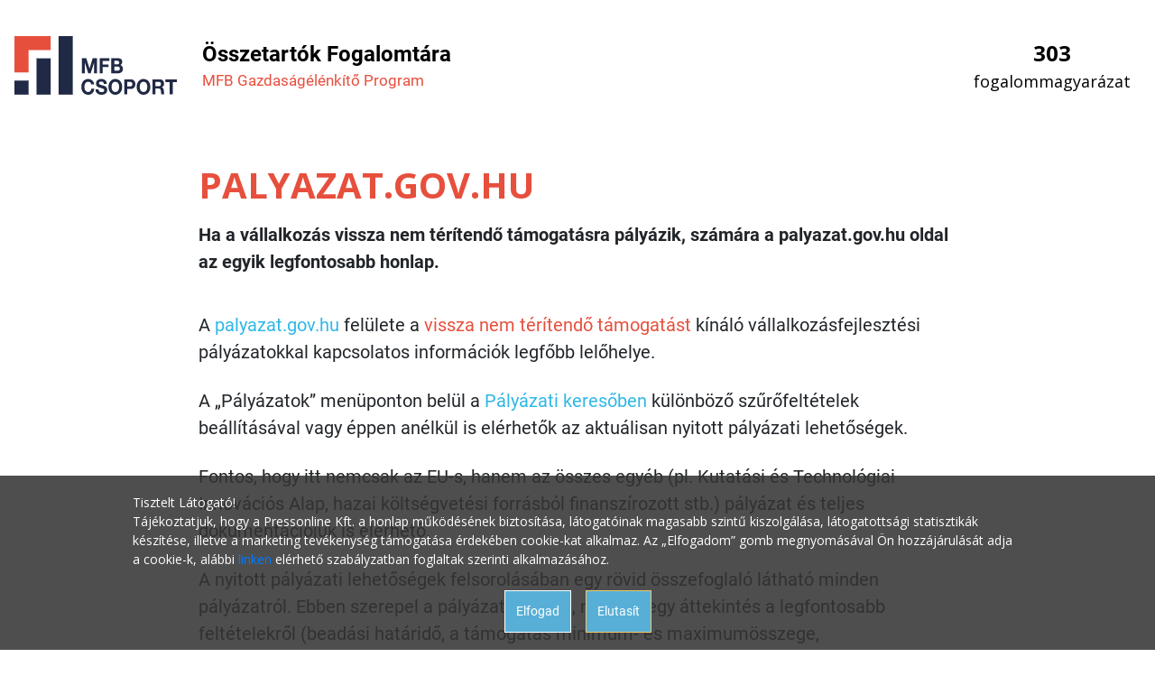

--- FILE ---
content_type: text/html; charset=UTF-8
request_url: https://osszetartok.startupguide.hu/palyazatgovhu
body_size: 4647
content:

<!DOCTYPE html>
<html class="no-js" lang="hu">

<head>
    <!-- Google Tag Manager --> <script>(function(w,d,s,l,i){w[l]=w[l]||[];w[l].push({'gtm.start': new Date().getTime(),event:'gtm.js'});var f=d.getElementsByTagName(s)[0], j=d.createElement(s),dl=l!='dataLayer'?'&l='+l:'';j.async=true;j.src= 'https://www.googletagmanager.com/gtm.js?id='+i+dl;f.parentNode.insertBefore(j,f); })(window,document,'script','dataLayer','GTM-NTWFVL3');</script> <!-- End Google Tag Manager -->    <link href="https://fonts.googleapis.com/css2?family=Open+Sans:ital,wght@0,400;0,600;0,700;0,800;1,400;1,600;1,700;1,800&display=swap" rel="stylesheet">    <!-- Required meta tags -->
    <meta charset="utf-8">
    <meta http-equiv="x-ua-compatible" content="ie=edge">
    <meta name="viewport" content="width=device-width, initial-scale=1.0, maximum-scale=1.0, user-scalable=0, shrink-to-fit=no">
    <meta name="apple-mobile-web-app-status-bar-style" content="black-translucent">


    <title>palyazat.gov.hu</title>

    <meta name="description" content="Ha a vállalkozás vissza nem térítendő támogatásra pályázik, számára a palyazat.gov.hu oldal az egyik legfontosabb honlap. | Összetartók Fogalomtára">
<meta name="og:title" content="palyazat.gov.hu">
<meta name="og:description" content="Ha a vállalkozás vissza nem térítendő támogatásra pályázik, számára a palyazat.gov.hu oldal az egyik legfontosabb honlap.">
<meta name="locale" content="hu_HU">
<link href="https://galaxis.startupguide.hu/palyazatgovhu" rel="canonical">
    <link href="/css/google-font.css" media="none" rel="stylesheet" onload="if(media!='all')media='all'"><noscript>
        <link rel="stylesheet" href="/css/google-font.css">
    </noscript>
    <link href="/css/material/css/materialdesignicons.min.css?v=0.05" media="none" rel="stylesheet" onload="if(media!='all')media='all'"><noscript>
        <link rel="stylesheet" href="/css/material/css/materialdesignicons.min.css?v=0.05">
    </noscript>
    <link href="/css/style.css?v=0.01" media="none" rel="stylesheet" onload="if(media!='all')media='all'"><noscript>
        <link rel="stylesheet" href="/css/style.css?v=0.01">
    </noscript>

    <link href="/css-config" media="none" rel="stylesheet" onload="if(media!='all')media='all'"><noscript>
        <link rel="stylesheet" href="/css-config">
    </noscript>
    <!-- Favicon -->
    <link rel="shortcut icon" sizes="16x16 32x32" type="image/png" href="/uploads/1601394313mfb-csoport-favicon3.png">

    <!-- HTML5 Shim and Respond.js IE8 support of HTML5 elements and media queries -->
    <!-- WARNING: Respond.js doesn't work if you view the page via file:// -->
    <!--[if lt IE 9]>
      <script src="https://oss.maxcdn.com/libs/html5shiv/3.7.0/html5shiv.js"></script>
      <script src="https://oss.maxcdn.com/libs/respond.js/1.4.2/respond.min.js"></script>
      <![endif]-->
</head>

<body>
    
    <!-- Google Tag Manager (noscript) --> <noscript><iframe src="https://www.googletagmanager.com/ns.html?id=GTM-NTWFVL3" height="0" width="0" style="display:none;visibility:hidden"></iframe></noscript> <!-- End Google Tag Manager (noscript) -->
    
    <div class="container-fluid">
        
        <nav>
            <ul class="nav">
                <li class="nav-item">
                                            <a class="nav-link" href="/">
                            <img src="/uploads/1596147806mfb-csoport-logo.png" width="180" height=65 />
                        </a>
                    
                    <div class="title-container">
                        <h1 class="page-title">Összetartók Fogalomtára<span><span style="color: #e74f3d; font-weight: 400; font-size:0.7em; margin-top:0.5em";>MFB Gazdaság&shy;élénkítő Program</span></span></h1>
                    </div>
                </li>
                <li class="nav-item fogalom-counter" style="display: flex; flex-direction: column; width: 20%; align-items: flex-end;">
                    <div>
                                <a href="/fogalmak?all=1#definitions">
                                    <small>
                                        <span>303</span>
                                        fogalommagyarázat                                                                            </small>
                                </a>
                            </div>
                                    </li>
            </ul>
        </nav>
    </div>
    
    <div class="container-fluid main-container">
                <div class="container-fluid container--definition definition-background">
        <section class="section--page-content mb-0 ">
        <h1 class="content-title">palyazat.gov.hu</h1><p><strong>Ha a vállalkozás vissza nem térítendő támogatásra pályázik, számára a palyazat.gov.hu oldal az egyik legfontosabb honlap.</strong></p><div class="row ml-0 mr-0 mb-3">
    
    </div>
<p>A <a class="external-link" href="https://www.palyazat.gov.hu/" target="_blank">palyazat.gov.hu</a> felülete a <a class="related-definition-link" href="/vissza-nem-teritendo-tamogatas">vissza nem térítendő támogatást</a> kínáló vállalkozásfejlesztési pályázatokkal kapcsolatos információk legfőbb lelőhelye.</p>
<p>A „Pályázatok” menüponton belül a <a class="external-link" href="https://www.palyazat.gov.hu/plyzatkeres" target="_blank">Pályázati keresőben</a> különböző szűrőfeltételek beállításával vagy éppen anélkül is elérhetők az aktuálisan nyitott pályázati lehetőségek.</p>
<p>Fontos, hogy itt nemcsak az EU-s, hanem az összes egyéb (pl. Kutatási és Technológiai Innovációs Alap, hazai költségvetési forrásból finanszírozott stb.) pályázat és teljes dokumentációjuk is elérhető.</p>
<p>A nyitott pályázati lehetőségek felsorolásában egy rövid összefoglaló látható minden pályázatról. Ebben szerepel a pályázatok kódja, neve és egy áttekintés a legfontosabb feltételekről (beadási határidő, a támogatás minimum- és maximumösszege, <a class="related-definition-link" href="/tamogatasi-intenzitas-tamogatasintenzitas">támogatásintenzitás</a>, támogatás formája stb.). </p>
<p>Amennyiben valamely pályázatról ennél több információra van szükség, a „Pályázati dokumentáció” gombra kattintva elérhetővé válik a <a class="related-definition-link" href="/palyazati-felhivas">pályázati felhívás</a>, illetve további információk, segédletek is (Közlemények, Általános Szerződési Feltételek, Gyakran ismételt kérdések stb.).</p>
<p>A palyazat.gov.hu nyitó oldala közvetlen belépési lehetőséget kínál az <a class="related-definition-link" href="/eptk-elektronikus-palyazoi-tajekoztato-felulet">EPTK</a> <a class="external-link" href="https://sso.fair.gov.hu/eif" target="_blank">felületre</a> is, ahol a beadott, elbírálás vagy megvalósítás alatt lévő pályázatokkal kapcsolatos összes ügyintézés történik.</p>
<div class="row row--info">

    <div class="button-container">
                    <button class="btn btn--share a2a_dd"><span class="mdi mdi-share-variant"></span> Megosztás</button>
            <style>
                a.a2a_i[href="/#reddit"],
                a.a2a_i[href="/#google_gmail"] {
                    display: none;
                }

                #a2apage_show_more_less {
                    display: none;
                }
            </style>
            <!-- AddToAny BEGIN -->
            <script>
                var a2a_config = a2a_config || {};
                a2a_config.onclick = 1;
                a2a_config.locale = "hu";
            </script>
            <script async src="https://static.addtoany.com/menu/page.js"></script>
            <!-- AddToAny END -->
            </div>
    <div class="last-edited">
        <span class="mdi mdi-clock"></span>
        <p>Utoljára szerkesztve: 2021. július 20.</p>
    </div>
    </div>    </section>
</div><section class="section--page-extras section--expression-conected definition-bg">
        <div class="has-bg"></div>
        <h2 class="section-title"><span>Kapcsolódó</span> témák</h2>
                    <div class="d-md-flex">
                <div class="col-12 col-md-3">
                    <a href="/dosszie/mfb-gazdasagelenkito-program" class="topic-link">MFB Gazdaságélénkítő Program</a>
                </div>
                <div class="row row--label">
                                            <a href="/vissza-nem-teritendo-tamogatas" class="label-item">Vissza nem térítendő támogatás</a>
                                            <a href="/tamogatasi-intenzitas-tamogatasintenzitas" class="label-item">Támogatási intenzitás / Támogatásintenzitás</a>
                                            <a href="/eptk-elektronikus-palyazoi-tajekoztato-felulet" class="label-item">EPTK / Elektronikus Pályázói Tájékoztató Felület</a>
                                    </div>
            </div>
            <hr>
            </section>
<section class="section--page-extras section--external-links">
        <div class="has-bg"></div>
        <h2 class="section-title"><span>Külső</span> hivatkozások</h2>
        <div class="row row--label">
            <a href="https://www.palyazat.gov.hu/" target="_blank" class="label-item">palyazat.gov.hu</a><a href="https://www.palyazat.gov.hu/plyzatkeres" target="_blank" class="label-item">Pályázati kereső</a><a href="https://sso.fair.gov.hu/eif" target="_blank" class="label-item">EPTK felület</a>        </div>
    </section><section class="section--page-extras section--expression-conected definition-bg">
        <div class="has-bg"></div>
        <h2 class="section-title"><span>Utoljára megtekintett</span> fogalmak</h2>
        <div class="row row--label">
            <a href="/palyazatgovhu" class="label-item">palyazat.gov.hu</a>        </div>
    </section>    </div>
    <section class="section--page-extras section--outro">
        <div class="has-bg"></div>
        <p>Oldalunk c&eacute;lja a t&aacute;j&eacute;koztat&aacute;s. Minden tartalmat a legnagyobb gondoss&aacute;ggal &aacute;ll&iacute;tottunk &ouml;ssze &eacute;s rendszeresen ellenőrz&uuml;nk, az itt szereplő inform&aacute;ci&oacute;k azonban nem tekintendők konkr&eacute;t helyzetekre vonatkoz&oacute; &uuml;zleti, jogi tan&aacute;csad&aacute;snak, az inform&aacute;ci&oacute;k alkalmaz&aacute;s&aacute;b&oacute;l fakad&oacute; b&aacute;rmilyen jogi k&ouml;vetkezm&eacute;ny&eacute;rt a kiad&oacute; felelőss&eacute;get nem v&aacute;llal.<br>Hivatalos &aacute;ll&aacute;sfoglal&aacute;s&eacute;rt mindig forduljon az illet&eacute;kes hivatalhoz, ha tan&aacute;csad&aacute;sra van sz&uuml;ks&eacute;ge a megfelelő szak&eacute;rtőh&ouml;z! Ha az oldalunk aktualit&aacute;s&aacute;t vesztett hib&aacute;s inform&aacute;ci&oacute;val tal&aacute;lkozna, k&eacute;rj&uuml;k jelezze nek&uuml;nk: <a href="mailto:hibabejelentes@startupguide.hu">hibabejelentes@startupguide.hu</a>!</p>    </section>
            <div class="cookie-banner">
            <div class="container-fluid">
                <div class="row">
                    <div class="text">
                        <p>Tisztelt L&aacute;togat&oacute;!<br>T&aacute;j&eacute;koztatjuk, hogy a Pressonline Kft. a honlap műk&ouml;d&eacute;s&eacute;nek biztos&iacute;t&aacute;sa, l&aacute;togat&oacute;inak magasabb szintű kiszolg&aacute;l&aacute;sa, l&aacute;togatotts&aacute;gi statisztik&aacute;k k&eacute;sz&iacute;t&eacute;se, illetve a marketing tev&eacute;kenys&eacute;g t&aacute;mogat&aacute;sa &eacute;rdek&eacute;ben cookie-kat alkalmaz. Az &bdquo;Elfogadom&rdquo; gomb megnyom&aacute;s&aacute;val &Ouml;n hozz&aacute;j&aacute;rul&aacute;s&aacute;t adja a cookie-k, al&aacute;bbi <a href="https://osszetartok.startupguide.hu/adatvedelmi-nyilatkozat">linken</a> el&eacute;rhető szab&aacute;lyzatban foglaltak szerinti alkalmaz&aacute;s&aacute;hoz.</p>                    </div>
                    <div class="w-100"></div>
                    <div class="button-container">
                        <button id="accept-cookie-btn" class="btn btn--cookie">Elfogad</button>
                        <button id="close-cookie-btn" class="btn btn--cookie_close">Elutasít</button>
                    </div>
                </div>
            </div>
        </div>
    
    <footer>
    <div class="row">
        <a href="/impresszum">Impresszum</a><a href="/felhasznalasi-feltetelek">Felhasználási feltételek</a><a href="/adatvedelmi-nyilatkozat">Adatvédelmi nyilatkozat</a><a href="/sugo">Súgó</a>    </div>
    
    </footer>

    <script src="/assets/1d48a2f8/jquery.min.js?v=2c872dbe60f4ba70fb85356113d8b35e"></script>
<script src="/assets/dba8734b/yii.js?v=45b4d3c3e9f50d5c63231e72b016e8cb"></script>
<script src="/js/popper.min.js?v=56456db9d72a4b380ed3cb63095e6022" async="async"></script>
<script src="/js/bootstrap.min.js?v=e1d98d47689e00f8ecbc5d9f61bdb42e" async="async"></script>
<script src="/js/materialize.min.js?v=87d84bf8b4cc051c16092d27b1a7d9b3" async="async"></script>
<script src="/js/scripts.min.js?v=0.01" async="async"></script>
<script src="/js/lazysizes.min.js?v=45bacd312d5098b4b59f563d8756c15d" async="async"></script>
    
    <script>
        function createCookie(name, value, days) {
            var expires;

            if (days) {
                var date = new Date();
                date.setTime(date.getTime() + (days * 24 * 60 * 60 * 1000));
                expires = "; expires=" + date.toGMTString();
            } else {
                expires = "";
            }
            document.cookie = encodeURIComponent(name) + "=" + encodeURIComponent(value) + expires + "; path=/";
        }
    </script>

</body>

</html>


--- FILE ---
content_type: text/css;charset=UTF-8
request_url: https://osszetartok.startupguide.hu/css-config
body_size: 2695
content:
.nav { background-color: #ffffff; font-family: 'Open Sans', sans-serif; color: #e74f3d; } .nav .form-control { border-radius: 0px; border-color: #202945; } .nav .btn { background-color: #e74f3d; color: #ffffff; border-radius: 0px; border-color: #e74f3d; } .nav .btn .mdi { color: #ffffff; }  .navbar-container { background-color: #1dbfb4; } .navbar-container .navbar-nav { justify-content: center; width: 100%; } .navbar-container .mdi { color: #ffffff; } .navbar-container .navbar { font-family: 'Open Sans', sans-serif; font-size: 16px; color: #ffffff; }  .navbar-container .navbar-expand-md .nav-link { color: #ffffff; padding: 12px 12px 12px 12px; } .navbar-nav .nav-item { position:relative; } .navbar-nav .nav-item::before { content: "|"; position:absolute; left: calc(100%); top:50%; transform:translate(-50%, -50%); } .navbar-nav .nav-item:last-child { content: " "; } .top-navbar-container .navbar-nav .nav-item { position:relative; } .top-navbar-container .navbar-nav .nav-item::before { content: "|"; position:absolute; left: calc(100%); top:50%; transform:translate(-50%, -50%); } .top-navbar-container .navbar-nav .nav-item:last-child { content: " "; }  .top-navbar-container { background-color: #202945; } .top-navbar-container .mdi { color: #ffffff; } .top-navbar-container .navbar-nav { justify-content: center; width: 100%; } .navbar-container .top-navbar { font-family: 'Roboto', serif; font-size: 16px; color: #ffffff; } .navbar-container .top-navbar .nav-link { color: #ffffff; padding: 12px 12px 12px 12px; }  .nav .nav-item.fogalom-counter div { border: 1px solid white; } .nav .nav-item.fogalom-counter div small { font-size: 18px; text-align: center; font-weight: 300; color: #000000; } .nav .nav-item.fogalom-counter div small span { font-size: 24px; font-weight: 700; color: #000000; }  .container--definition { background: transparent; } .container--definition .pull-up-embed { background: transparent; } .grid-section .has-bg { background-color: #000000; } .section--new-width { font-family: 'Open Sans', sans-serif; text-align: left; } .content-title { font-family: 'Open Sans', sans-serif; font-size: 28px; color: #e74f3d; text-align: left; } .nav .nav-item .title-container .page-title { font-family: 'Roboto', serif; font-size: 24px; font-weight: 600; color: #000000; text-align: left; } .nav .nav-item .title-container .page-title span { font-family: 'Roboto', serif; font-size: 24px; font-weight: 600; color: #000000; text-align: left; } .section--new-width p, .section--new-width ul { color: #434a4e; } .related-definition-link { background-color: #ffffff; color: #e74f3d; font-weight: normal; } .related-definition-link:hover { text-decoration: none; opacity: .8; color: #e74f3d; } .external-link { background-color: #ffffff; color: #2fb7e6; font-weight: normal; } .btn--share { font-family: 'Open Sans', sans-serif; font-size: 16px; background-color: #2fb7e6; color: #ffffff; border-radius: 0; border-width: 0; border-color: #2fb7e6; } .btn--share:hover, .btn--share:focus { color: #ffffff; } .btn--share .mdi { color: #ffffff; } .section-title { font-family: 'Open Sans', sans-serif; color: #434a4e; text-align: center; font-size: 38px; text-transform: 0; } .topic-link { font-weight:bold; color: #434a4e; } .topic-link:hover, .topic-link:focus { color: #434a4e; } .section-title .mdi { color: #000000; font-size: 20px; } section.section--expression .label-item, section.section--expression-conected .label-item { font-family: Roboto, serif; font-size: 18px; font-weight: 700; color: #434a4e; background-color: #ffffff; border-radius: 0; border-width: 2px; border-color: #e74f3d; } section.section--dossier .label-item, section.section--dossier-conected .label-item { font-family: Roboto, serif; font-size: 18px; font-weight: 700; color: #ffffff; background-color: #202945; border-radius: 0px; border-width: 2px; border-color: #202945; } section.section--external-links .label-item { font-family: Roboto, serif; font-size: 18px; font-weight: 700; color: #434a4e; background-color: #ffffff; border-radius: 0px; border-width: 2px; border-color: #2fb7e6; } section.section--just-the-point .label-item { font-family: Roboto, serif; font-size: 18px; font-weight: 700; color: #ffffff; background-color: #f0c869; border-radius: 0px; border-width: 1px; border-color: #000000; } section.section--tag .label-item, section.section--tag-conected .label-item { color: #ffffff; background-color: #f0c869; border-radius: 0px; border-width: 1px; border-color: #ffffff; } section.plusminus-block { border-width: 5px; border-color: #ffffff; border-radius: 10px; } section.plusminus-block h2 { font-family: Roboto; color: #e22400; text-align: center; font-size: 24} section.plusminus-block.section--plus { background-color: #ffffff; } section.plusminus-block.section--minus { background-color: #ffffff; } section.plusminus-block ul { font-family: Robot; color: #e22400; text-align: left; } section.plusminus-block ul .mdi { color: #e22400; } section.section--outro p { font-family: 'Open Sans', sans-serif; color: #434a4e; text-align: left; font-size: 11px; margin-bottom: 0; } section.section--dossier .has-bg, section.section--dossier-conected .has-bg { background-color: #ffffff; } section.section--dossier.main-page-dossier .has-bg { background-color: #ffffff; } section.section--dossier.main-page-dossier .section-title { font-family: 'Open Sans', sans-serif; color: #3a3a3a; font-size: 36px; font-weigth: 400; text-align: center; } section.section--expression .has-bg, section.section--expression-conected .has-bg { background-color: #ffffff; } section.section--expression.home-search-block .has-bg { background-color: #e74f3d; } section.section--expression.home-search-block .section-title { font-family: 'Open Sans', sans-serif; color: #3a3a3a; font-size: 36px; font-weigth: 400; text-align: center; } section.section--just-the-point .has-bg { background-color: #ffffff; } section.section--external-links .has-bg { background-color: #ffffff; } section.section--outro .has-bg { background-color: #ededed; } section.section--tag .has-bg, section.section--tag-conected .has-bg { background-color: #ffffff; } section.section--tag.main-page-tag .has-bg { background-color: #ffffff; } section.section--tag.main-page-tag .section-title { font-family: 'Open Sans', sans-serif; color: #3a3a3a; font-size: 36px; font-weigth: 400; text-align: center; }   section.section--dossier.main-page-dossier2 .has-bg { background-color: #280137; } section.section--dossier.main-page-dossier2 .section-title { font-family: 'Roboto', serif; color: #DEC9E7; font-size: 30px; font-weigth: 400; text-align: left; }  section.section--tag.main-page-tag2 .has-bg { background-color: #280137; } section.section--tag.main-page-tag2 .section-title { font-family: 'Roboto', serif; color: #DEC9E7; font-size: 30px; font-weigth: 400; text-align: left; }   .btn--search { background-color: #e74f3d; color: #ffffff; border-radius: 0px; border-color: #e74f3d; } .btn--search:hover, .btn--search:focus { color: #ffffff; } .btn--search .mdi { color: #ffffff; } .search-result .item-title { font-family: 'Open Sans', sans-serif; color: #444644; text-align: left; font-size: 32px; } .search-result p { font-family: 'Open Sans', sans-serif; color: #444644; text-align: left; font-size: 16px; } .btn--expand { font-family: 'Open Sans', sans-serif; font-size: 16px; text-transform: uppercase; background-color: #ffffff; color: #434a4e; border-radius: 0px; border-width: 2px; border-color: #e74f3d; } .btn--expand .mdi { color: #434a4e; } .btn--expand:hover, .btn--expand:focus { color: #434a4e; } .search-summary-text { font-family: 'Open Sans', sans-serif; color: #444644; text-align: center; font-size: 16px; }   footer { background-color: #383d40; font-family: 'Open Sans', sans-serif; font-size: 16px; } footer .row { justify-content: center; } #remark-form .control-label, #remark-form .form-control { font-family: 'Open Sans', sans-serif; color: #e60a0a; font-size: 14; } .btn--submit { background-color: #ffffff; color: #333333; border-radius: 5px; border-width: 1px; border-color: #333333; } .btn--submit:hover, .btn--submit:focus { color: #333333; } .row--info .last-edited p, .row--info .last-edited .mdi { font-family: 'Open Sans', sans-serif; font-size: 16px; color: #696969; } .row--info .report-error p, .row--info .report-error .mdi { font-family: 'Open Sans', sans-serif; font-size: 16px; color: #dd482a; } .cookie-banner { background-color: #333333dd; } .cookie-banner p { font-family: 'Open Sans', sans-serif; font-size: 14px; color: #ffffff; text-align: left; } .cookie-banner .btn { font-family: 'Roboto', serif; font-size: 14px; color: #ffffff; background-color: #57afd7; border-color: #ffffff; border-width: 1px; border-radius: 0px; } .cookie-banner .btn--cookie_close { font-family: 'Roboto', serif; font-size: 14px; color: #ffffff; background-color: #57afd7; border-color: #f0c869; border-width: 1px; border-radius: 0px; }   .grid-container .grid-item { font-family: 'Roboto', serif; font-size: 18px; font-weight: 300; background-color: #000000; border-width: 1px; border-style: solid; border-color: #000000; border-radius: 0px; color: #000000; } .grid-container .grid-item:hover, .grid-container .grid-item:focus, .grid-container .grid-item.active { color: #000000; background-color: #000000; border-color: #000000; } .grid-container .grid-item.disabled { color: #000000; background-color: #000000; border-color: #000000; }  .indicator-wrapper .mdi { color: #000000; } svg .progress-bar { stroke: #000000; } svg .circle { fill: #ffffff; }  section.definition-diverter .has-bg { background-color: #000000; z-index: 0; } section.definition-diverter .row { position: relative; z-index: 1; } .definition-diverter-title {  }@media screen and (min-width: 768px) { .section--new-width p, .section--new-width ul { font-size: 18px; } .definition-diverter-item { font-size: 18px; } .content-title { font-size: 30px; } .section-title { font-size: 48px; } section.plusminus-block h2 { font-size: 30px; } section.plusminus-block ul li { font-size: 18px; } section.section--outro p { font-size: 12px; } ul li, ol li { font-size: 18px; } .search-result p { font-size: 18px; } .search-summary-text { font-size: 18px; } .btn--expand { font-size: 18px; } .btn--share { font-size: 18px; } } @media screen and (min-width: 1200px) { .navbar-container .navbar { font-size: 20px; } .section--new-width p, .section--new-width ul { font-size: 18px; } .definition-diverter-item { font-size: 18px; } .content-title { font-size: 40px; } .section-title { font-size: 59px; } section.plusminus-block h2 { font-size: 38px; } section.plusminus-block ul li { font-size: 18px; } ul li, ol li { font-size: 18px; } section.section--outro p { font-size: 14px; } .search-result p { font-size: 20px; } .search-summary-text { font-size: 20px; } footer { font-size: 18px; } .row--info .last-edited p, .row--info .last-edited .mdi { font-size: 18px; } .row--info .report-error p, .row--info .report-error .mdi { font-size: 18px; } } @media screen and (min-width: 1920px) { .section--new-width p, .section--new-width ul { font-size: 22px; } .definition-diverter-item { font-size: 22px; } .content-title { font-size: 45px; } .section-title { font-size: 71px; } section.plusminus-block h2 { font-size: 45px; } section.plusminus-block ul li { font-size: 22px; } ul li, ol li { font-size: 22px; } section.section--outro p { font-size: 15px; } .search-result p { font-size: 22px; } .search-summary-text { font-size: 22px; } }   .card { width: calc((100%/1) - (10px * 2)); margin: 10px; border-width: 2px; border-radius: 0px; border-color: #202945; background-color: #ffffff; color: #000000; } .card:hover { border-color: #e74f3d; } .card-link { color: #000000; } .card-link:hover, .card-link:focus { color: #000000; text-decoration:none; opacity: .8; } .card .title { font-weight: 600; font-family: 'Roboto', serif; text-align: left; font-size: 24px; white-space: initial !important; } .card .card-btn { background-color: #000000; border-width: 4px; border-radius: 4px; border-color: #000000; border-style: solid; color: #000000; font-weight: 400; font-family: 'Roboto', serif; text-align: left; font-size: 16px; } .card .card-btn:hover, .card .card-btn:focus { background-color: #000000; color: #000000; }  .card.highlighted { border-color: #000000; background-color: #000000; color: #000000; } .card.highlighted:hover { border-color: #280137; } .highlighted .card-link { color: #000000; } .highlighted .card-link:hover, .highlighted .card-link:focus { color: #000000; text-decoration:none; opacity: .8; } .card.highlighted .title { font-weight: 600; font-family: 'Roboto', serif; text-align: left; font-size: 24px; } .card.highlighted .card-btn { background-color: #000000; border-width: 4px; border-color: #000000; border-style: solid; color: #000000; font-weight: 400; font-family: 'Roboto', serif; text-align: left; font-size: 16px; } .card.highlighted .card-btn:hover, .card.highlighted .card-btn:focus { background-color: #000000; color: #000000; }   .card-tag { width: calc((100%/1) - (10px * 2)); margin: 10px; border-width: 1px; border-style: solid; border-radius: 0px; border-color: #000000; background-color: #000000; color: #000000; } .card-tag:hover { border-color: #280137; } .card-tag .title { font-weight: 600; font-family: 'Roboto', serif; text-align: left; font-size: 24px; } .card-tag .card-btn { background-color: #000000; border-width: 4px; border-radius: 4px; border-color: #000000; border-style: solid; color: #000000; font-weight: 400; font-family: 'Roboto', serif; text-align: left; font-size: 16px; } .card-tag .card-btn:hover, .card-tag .card-btn:focus { background-color: #000000; color: #000000; } .card-tag.highlighted-tag { border-color: #000000; background-color: #000000; color: #000000; } .card-tag.highlighted-tag:hover { border-color: #280137; } .highlighted-tag .card-link { color: #000000; } .highlighted-tag .card-link:hover, .highlighted-tag .card-link:focus { color: #000000; text-decoration:none; opacity: .8; } .card-tag.highlighted-tag .title { font-weight: 600; font-family: 'Roboto', serif; text-align: left; font-size: 24px; } .card-tag.highlighted-tag .card-btn { background-color: #000000; border-width: 4px; border-color: #000000; border-style: solid; color: #000000; font-weight: 400; font-family: 'Roboto', serif; text-align: left; font-size: 16px; } .card-tag.highlighted-tag .card-btn:hover, .card-tag.highlighted-tag .card-btn:focus { background-color: #000000; color: #000000; }  @media screen and (min-width: 768px) { .card { width: calc((100%/2) - (10px*2)); } .card-tag { width: calc((100%/2) - (10px*2)); } } @media screen and (min-width: 992px) { .card { width: calc((100%/3) - (10px*2)); } .card-tag { width: calc((100%/3) - (10px*2)); } }  .card2 { width: calc((100%/1) - (10px * 2)); margin: 10px; border-width: 1px; border-radius: 0px; border-color: red; background-color: purple; color: white; } .card2:hover { border-color: #280137; } .card2-link { color: white; } .card2-link:hover, .card2-link:focus { color: white; text-decoration:none; opacity: .8; } .card2 .title { font-weight: 600; font-family: 'Roboto', serif; text-align: left; font-size: 24px; } .card2 .card-btn { background-color: blue; border-width: 4px; border-radius: 4px; border-color: red; border-style: solid; color: white; font-weight: 400; font-family: 'Roboto', serif; text-align: left; font-size: 16px; } .card2 .card-btn:hover, .card2 .card-btn:focus { background-color: yellow; color: red; }  .card2.highlighted { border-color: red; background-color: purple; color: white; } .card2.highlighted:hover { border-color: #280137; } .highlighted .card2-link { color: white; } .highlighted .card2-link:hover, .highlighted .card2-link:focus { color: white; text-decoration:none; opacity: .8; } .card2.highlighted .title { font-weight: 600; font-family: 'Roboto', serif; text-align: left; font-size: 24px; } .card2.highlighted .card-btn { background-color: blue; border-width: 4px; border-color: red; border-style: solid; color: white; font-weight: 400; font-family: 'Roboto', serif; text-align: left; font-size: 16px; } .card2.highlighted .card-btn:hover, .card.highlighted .card-btn:focus { background-color: yellow; color: red; }   .card-tag2 { width: calc((100%/1) - (10px * 2)); margin: 10px; border-width: 1px; border-style: solid; border-radius: 0px; border-color: red; background-color: purple; color: white; } .card-tag2:hover { border-color: #280137; } .card-tag2 .title { font-weight: 600; font-family: 'Roboto', serif; text-align: left; font-size: 24px; } .card-tag2 .card-btn { background-color: blue; border-width: 4px; border-radius: 4px; border-color: red; border-style: solid; color: white; font-weight: 400; font-family: 'Roboto', serif; text-align: left; font-size: 16px; } .card-tag2 .card-btn:hover, .card-tag2 .card-btn:focus { background-color: yellow; color: red; } .card-tag2.highlighted-tag { border-color: red; background-color: purple; color: white; } .card-tag2.highlighted-tag:hover { border-color: red; } .highlighted-tag .card-link2 { color: white; } .highlighted-tag .card-link2:hover, .highlighted-tag .card-link2:focus { color: white; text-decoration:none; opacity: .8; } .card-tag2.highlighted-tag .title { font-weight: 600; font-family: 'Roboto', serif; text-align: left; font-size: 24px; } .card-tag2.highlighted-tag .card-btn { background-color: blue; border-width: 4px; border-color: red; border-style: solid; color: white; font-weight: 400; font-family: 'Roboto', serif; text-align: left; font-size: 16px; } .card-tag2.highlighted-tag .card-btn:hover, .card-tag2.highlighted-tag .card-btn:focus { background-color: yellow; color: red; }  @media screen and (min-width: 768px) { .card2 { width: calc((100%/2) - (10px*2)); } .card-tag2 { width: calc((100%/2) - (10px*2)); } } @media screen and (min-width: 992px) { .card2 { width: calc((100%/3) - (10px*2)); } .card-tag2 { width: calc((100%/3) - (10px*2)); } }   .glossary-background { background-image: url("") !important; background-repeat: no-repeat; background-position-x: 50%; background-position-y: 50%; }  .definition-background { background-image: url("") !important; background-repeat: no-repeat; background-position-x: 50%; background-position-y: 50%; }  .asdasd { background-color: #000000; text-align: center; } .asdasd img { background-color: #000000; width: 100px; border-radius: 50%; } .old-counter { font-size: 16px; color: #000000; }  .section--expression { margin-bottom: 20px; }  


.logo-right-border {
border-right: 1px solid white;
}

.main-page-welcome-text p {
font-family:'Open Sans', sans-serif;
font-weight:400;
color:#3a3a3a;
font-size:20px;
text-align:center;
}


section.section--page-extras.section--expression.expressions_typye_2 .label-item {
font-family: Roboto, serif;
font-size: 18px;
font-weight: 700;
color: #444644;
background-color: #ffffff;
border-radius: 0px;
border-width: 2px;
border-color: #c41a1c;
}



@media screen and (max-width: 768px) {
.section-title {
font-size: 42px !important;
}
}

--- FILE ---
content_type: application/javascript
request_url: https://osszetartok.startupguide.hu/js/scripts.min.js?v=0.01
body_size: 1040
content:
"use strict";function _typeof(e){return(_typeof="function"==typeof Symbol&&"symbol"==typeof Symbol.iterator?function(e){return typeof e}:function(e){return e&&"function"==typeof Symbol&&e.constructor===Symbol&&e!==Symbol.prototype?"symbol":typeof e})(e)}!function(o){var n={};function r(e){if(n[e])return n[e].exports;var t=n[e]={i:e,l:!1,exports:{}};return o[e].call(t.exports,t,t.exports,r),t.l=!0,t.exports}r.m=o,r.c=n,r.d=function(e,t,o){r.o(e,t)||Object.defineProperty(e,t,{enumerable:!0,get:o})},r.r=function(e){"undefined"!=typeof Symbol&&Symbol.toStringTag&&Object.defineProperty(e,Symbol.toStringTag,{value:"Module"}),Object.defineProperty(e,"__esModule",{value:!0})},r.t=function(t,e){if(1&e&&(t=r(t)),8&e)return t;if(4&e&&"object"==_typeof(t)&&t&&t.__esModule)return t;var o=Object.create(null);if(r.r(o),Object.defineProperty(o,"default",{enumerable:!0,value:t}),2&e&&"string"!=typeof t)for(var n in t)r.d(o,n,function(e){return t[e]}.bind(null,n));return o},r.n=function(e){var t=e&&e.__esModule?function(){return e.default}:function(){return e};return r.d(t,"a",t),t},r.o=function(e,t){return Object.prototype.hasOwnProperty.call(e,t)},r.p="",r(r.s=0)}([function(e,t){function o(e){e.style.top=.5*document.documentElement.clientHeight-.5*e.getBoundingClientRect().height+"px"}$(function(){$("#accept-cookie-btn, #close-cookie-btn").on("click",function(e){createCookie("cookie_accepted",!0,365),$(".cookie-banner").fadeOut()}),$("#indicatorBack").on("click",function(e){e.preventDefault(),window.history.back()}),sessionStorage.logo_hide?$(".szechenyi-logo").addClass("d-none"):$(".szechenyi-logo").on("click",function(){$(".szechenyi-logo").addClass("d-none"),sessionStorage.logo_hide="true"}),$(window).width()<=992&&$(".image-div").find("a").children("img").css("width","100%"),$(".indicator-wrapper").css("opacity",0)}),window.onload=function(){var u,e,l,s,a=document.querySelector(".progress-bar");a&&(u=document.querySelector(".indicator-wrapper"),e=document.querySelector("svg"),l=document.querySelector(".pct"),s=a.getTotalLength(),o(e),a.style.strokeDasharray=s,a.style.strokeDashoffset=s,window.addEventListener("scroll",function(){var e,t,o,n,r,c,i;e=u,t=l,o=a,n=s,r=document.documentElement.clientHeight,c=document.documentElement.scrollHeight,(i=document.documentElement.scrollTop/(c-r))?$(".indicator-wrapper").css("opacity",1):$(".indicator-wrapper").css("opacity",0),1==i?e.classList.add("completed"):e.classList.remove("completed"),t.innerHTML=Math.round(100*i)+"%",o.style.strokeDashoffset=n-n*i}),window.addEventListener("resize",function(){o(e)}))}}]);
//# sourceMappingURL=scripts.min.js.map
